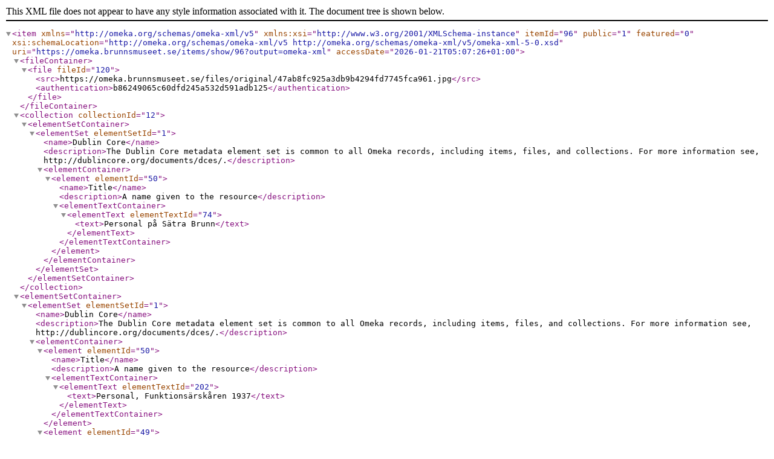

--- FILE ---
content_type: text/xml;charset=UTF-8
request_url: https://omeka.brunnsmuseet.se/items/show/96?output=omeka-xml
body_size: 993
content:
<?xml version="1.0" encoding="UTF-8"?>
<item xmlns="http://omeka.org/schemas/omeka-xml/v5" itemId="96" public="1" featured="0" xmlns:xsi="http://www.w3.org/2001/XMLSchema-instance" xsi:schemaLocation="http://omeka.org/schemas/omeka-xml/v5 http://omeka.org/schemas/omeka-xml/v5/omeka-xml-5-0.xsd" uri="https://omeka.brunnsmuseet.se/items/show/96?output=omeka-xml" accessDate="2026-01-21T05:07:26+01:00">
  <fileContainer>
    <file fileId="120">
      <src>https://omeka.brunnsmuseet.se/files/original/47ab8fc925a3db9b4294fd7745fca961.jpg</src>
      <authentication>b86249065c60dfd245a532d591adb125</authentication>
    </file>
  </fileContainer>
  <collection collectionId="12">
    <elementSetContainer>
      <elementSet elementSetId="1">
        <name>Dublin Core</name>
        <description>The Dublin Core metadata element set is common to all Omeka records, including items, files, and collections. For more information see, http://dublincore.org/documents/dces/.</description>
        <elementContainer>
          <element elementId="50">
            <name>Title</name>
            <description>A name given to the resource</description>
            <elementTextContainer>
              <elementText elementTextId="74">
                <text>Personal på Sätra Brunn</text>
              </elementText>
            </elementTextContainer>
          </element>
        </elementContainer>
      </elementSet>
    </elementSetContainer>
  </collection>
  <elementSetContainer>
    <elementSet elementSetId="1">
      <name>Dublin Core</name>
      <description>The Dublin Core metadata element set is common to all Omeka records, including items, files, and collections. For more information see, http://dublincore.org/documents/dces/.</description>
      <elementContainer>
        <element elementId="50">
          <name>Title</name>
          <description>A name given to the resource</description>
          <elementTextContainer>
            <elementText elementTextId="202">
              <text>Personal, Funktionsärskåren 1937</text>
            </elementText>
          </elementTextContainer>
        </element>
        <element elementId="49">
          <name>Subject</name>
          <description>The topic of the resource</description>
          <elementTextContainer>
            <elementText elementTextId="203">
              <text>Personal&#13;
Funktionsärskåren 1937&#13;
Fotovykort&#13;
Professor David Holmdahl</text>
            </elementText>
          </elementTextContainer>
        </element>
        <element elementId="41">
          <name>Description</name>
          <description>An account of the resource</description>
          <elementTextContainer>
            <elementText elementTextId="204">
              <text>Funktionärskåren 1937 framför Mathisen.&#13;
Identifierade (enligt baksidestext):&#13;
Nilsen, sittande 1:a från vä&#13;
Valler, sittande 2:a från vä&#13;
Benning (?), sittande 3:a från vä&#13;
Stenström, sittande 4:a från vä&#13;
Jonsson, sittande 8:a från vä&#13;
Torstensson, sittande 10:a från vä&#13;
Frisk, sittande 11:a från vä&#13;
Rosén, sittande 12:a från vä&#13;
&#13;
Övrigt:&#13;
Professor David Holmdahl, stående framför trädet&#13;
Kamrer Vilna Lindahl, 2:a till vä om prof.&#13;
</text>
            </elementText>
          </elementTextContainer>
        </element>
        <element elementId="39">
          <name>Creator</name>
          <description>An entity primarily responsible for making the resource</description>
          <elementTextContainer>
            <elementText elementTextId="205">
              <text>Brunnsmuseet, Sätra Brunn</text>
            </elementText>
          </elementTextContainer>
        </element>
      </elementContainer>
    </elementSet>
  </elementSetContainer>
  <tagContainer>
    <tag tagId="6">
      <name>Personal</name>
    </tag>
    <tag tagId="4">
      <name>Vykort</name>
    </tag>
  </tagContainer>
</item>
